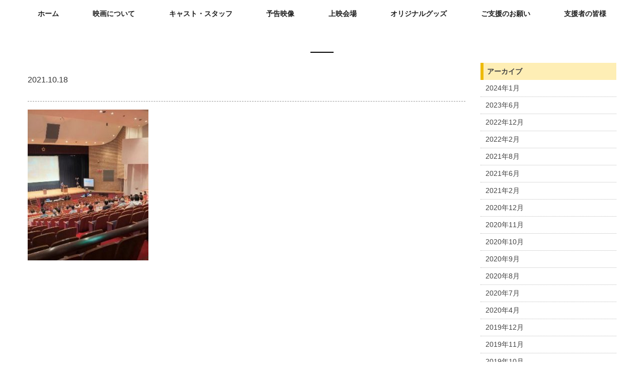

--- FILE ---
content_type: text/html; charset=UTF-8
request_url: https://emu-movie.jp/1015%E5%A4%A7%E9%87%8E%E5%B8%8203/
body_size: 6623
content:
<!DOCTYPE html>
<html dir="ltr" lang="ja"
	prefix="og: https://ogp.me/ns#" >
<head>
<meta charset="UTF-8">

<meta name="viewport" content="width=device-width,initial-scale=1.0">
<link rel="alternate" type="application/atom+xml" title="映画『咲む』公式サイトのAtom" href="https://emu-movie.jp/feed/atom/" />
<link rel="alternate" type="application/rss+xml" title="映画『咲む』公式サイトのRSS" href="https://emu-movie.jp/feed/rdf/ " />

<link rel="pingback" href="https://emu-movie.jp/wp/xmlrpc.php" />
<link rel="shortcut icon" href="https://emu-movie.jp/wp/wp-content/themes/emumovie/favicon.ico">
<link rel="apple-touch-icon" href="https://emu-movie.jp/wp/wp-content/themes/emumovie/apple-touch-icon.png">
<link rel="stylesheet" href="https://use.fontawesome.com/releases/v5.7.2/css/all.css" integrity="sha384-fnmOCqbTlWIlj8LyTjo7mOUStjsKC4pOpQbqyi7RrhN7udi9RwhKkMHpvLbHG9Sr" crossorigin="anonymous">

		<!-- All in One SEO 4.2.5.1 - aioseo.com -->
		<style media="screen">/*   
Theme Name: emumovie
Author: Matsudadesgin 
Author URI: https://gorgeous.jp/
Version: 1.0
.
Released free by Matsudadesgin.
.
*/</style><link media="all" href="https://emu-movie.jp/wp/wp-content/cache/autoptimize/css/autoptimize_2d127fcae46695dc9ae547b50393d22b.css" rel="stylesheet" /><title>| 映画『咲む』公式サイト</title>
		<meta name="robots" content="max-image-preview:large" />
		<link rel="canonical" href="https://emu-movie.jp/1015%e5%a4%a7%e9%87%8e%e5%b8%8203/" />
		<meta name="generator" content="All in One SEO (AIOSEO) 4.2.5.1 " />
		<meta property="og:locale" content="ja_JP" />
		<meta property="og:site_name" content="映画『咲む』公式サイト |" />
		<meta property="og:type" content="article" />
		<meta property="og:title" content="| 映画『咲む』公式サイト" />
		<meta property="og:url" content="https://emu-movie.jp/1015%e5%a4%a7%e9%87%8e%e5%b8%8203/" />
		<meta property="article:published_time" content="2021-10-18T01:00:12+00:00" />
		<meta property="article:modified_time" content="2021-10-18T01:25:09+00:00" />
		<meta name="twitter:card" content="summary" />
		<meta name="twitter:title" content="| 映画『咲む』公式サイト" />
		<script type="application/ld+json" class="aioseo-schema">
			{"@context":"https:\/\/schema.org","@graph":[{"@type":"BreadcrumbList","@id":"https:\/\/emu-movie.jp\/1015%e5%a4%a7%e9%87%8e%e5%b8%8203\/#breadcrumblist","itemListElement":[{"@type":"ListItem","@id":"https:\/\/emu-movie.jp\/#listItem","position":1,"item":{"@type":"WebPage","@id":"https:\/\/emu-movie.jp\/","name":"\u30db\u30fc\u30e0","description":"\u304b\u3064\u3066\u300c\u82b1\u306e\u753a\u300d\u3068\u3044\u308f\u308c\u305f\u9650\u754c\u96c6\u843d\u306b\u54b2\u307f\u3092\u3082\u305f\u3089\u3057\u305f\u4e00\u4eba\u306e\u308d\u3046\u5973\u6027\u306e\u7269\u8a9e \u30fc \u5168\u65e5\u672c\u308d\u3046\u3042\u9023\u76df\u5275\u7acb70\u5468\u5e74\u8a18\u5ff5\u6620\u753b\u300e\u54b2\u3080\u300f \u516c\u5f0f\u30b5\u30a4\u30c8","url":"https:\/\/emu-movie.jp\/"},"nextItem":"https:\/\/emu-movie.jp\/1015%e5%a4%a7%e9%87%8e%e5%b8%8203\/#listItem"},{"@type":"ListItem","@id":"https:\/\/emu-movie.jp\/1015%e5%a4%a7%e9%87%8e%e5%b8%8203\/#listItem","position":2,"item":{"@type":"WebPage","@id":"https:\/\/emu-movie.jp\/1015%e5%a4%a7%e9%87%8e%e5%b8%8203\/","url":"https:\/\/emu-movie.jp\/1015%e5%a4%a7%e9%87%8e%e5%b8%8203\/"},"previousItem":"https:\/\/emu-movie.jp\/#listItem"}]},{"@type":"Organization","@id":"https:\/\/emu-movie.jp\/#organization","name":"\u6620\u753b\u300e\u54b2\u3080\u300f\u516c\u5f0f\u30b5\u30a4\u30c8","url":"https:\/\/emu-movie.jp\/"},{"@type":"WebSite","@id":"https:\/\/emu-movie.jp\/#website","url":"https:\/\/emu-movie.jp\/","name":"\u6620\u753b\u300e\u54b2\u3080\u300f\u516c\u5f0f\u30b5\u30a4\u30c8","inLanguage":"ja","publisher":{"@id":"https:\/\/emu-movie.jp\/#organization"}},{"@type":"ItemPage","@id":"https:\/\/emu-movie.jp\/1015%e5%a4%a7%e9%87%8e%e5%b8%8203\/#itempage","url":"https:\/\/emu-movie.jp\/1015%e5%a4%a7%e9%87%8e%e5%b8%8203\/","name":"| \u6620\u753b\u300e\u54b2\u3080\u300f\u516c\u5f0f\u30b5\u30a4\u30c8","inLanguage":"ja","isPartOf":{"@id":"https:\/\/emu-movie.jp\/#website"},"breadcrumb":{"@id":"https:\/\/emu-movie.jp\/1015%e5%a4%a7%e9%87%8e%e5%b8%8203\/#breadcrumblist"},"author":"https:\/\/emu-movie.jp\/author\/emumovie-admin\/#author","creator":"https:\/\/emu-movie.jp\/author\/emumovie-admin\/#author","datePublished":"2021-10-18T01:00:12+09:00","dateModified":"2021-10-18T01:25:09+09:00"}]}
		</script>
		<script type="text/javascript" >
			window.ga=window.ga||function(){(ga.q=ga.q||[]).push(arguments)};ga.l=+new Date;
			ga('create', "UA-149501783-1", 'auto');
			ga('send', 'pageview');
		</script>
		<script async src="https://www.google-analytics.com/analytics.js"></script>
		<!-- All in One SEO -->

<link rel='dns-prefetch' href='//static.addtoany.com' />
<link rel='dns-prefetch' href='//s.w.org' />
<link rel="alternate" type="application/rss+xml" title="映画『咲む』公式サイト &raquo;  のコメントのフィード" href="https://emu-movie.jp/feed/?attachment_id=3718" />
<script type="text/javascript">
window._wpemojiSettings = {"baseUrl":"https:\/\/s.w.org\/images\/core\/emoji\/14.0.0\/72x72\/","ext":".png","svgUrl":"https:\/\/s.w.org\/images\/core\/emoji\/14.0.0\/svg\/","svgExt":".svg","source":{"concatemoji":"https:\/\/emu-movie.jp\/wp\/wp-includes\/js\/wp-emoji-release.min.js?ver=6.0.11"}};
/*! This file is auto-generated */
!function(e,a,t){var n,r,o,i=a.createElement("canvas"),p=i.getContext&&i.getContext("2d");function s(e,t){var a=String.fromCharCode,e=(p.clearRect(0,0,i.width,i.height),p.fillText(a.apply(this,e),0,0),i.toDataURL());return p.clearRect(0,0,i.width,i.height),p.fillText(a.apply(this,t),0,0),e===i.toDataURL()}function c(e){var t=a.createElement("script");t.src=e,t.defer=t.type="text/javascript",a.getElementsByTagName("head")[0].appendChild(t)}for(o=Array("flag","emoji"),t.supports={everything:!0,everythingExceptFlag:!0},r=0;r<o.length;r++)t.supports[o[r]]=function(e){if(!p||!p.fillText)return!1;switch(p.textBaseline="top",p.font="600 32px Arial",e){case"flag":return s([127987,65039,8205,9895,65039],[127987,65039,8203,9895,65039])?!1:!s([55356,56826,55356,56819],[55356,56826,8203,55356,56819])&&!s([55356,57332,56128,56423,56128,56418,56128,56421,56128,56430,56128,56423,56128,56447],[55356,57332,8203,56128,56423,8203,56128,56418,8203,56128,56421,8203,56128,56430,8203,56128,56423,8203,56128,56447]);case"emoji":return!s([129777,127995,8205,129778,127999],[129777,127995,8203,129778,127999])}return!1}(o[r]),t.supports.everything=t.supports.everything&&t.supports[o[r]],"flag"!==o[r]&&(t.supports.everythingExceptFlag=t.supports.everythingExceptFlag&&t.supports[o[r]]);t.supports.everythingExceptFlag=t.supports.everythingExceptFlag&&!t.supports.flag,t.DOMReady=!1,t.readyCallback=function(){t.DOMReady=!0},t.supports.everything||(n=function(){t.readyCallback()},a.addEventListener?(a.addEventListener("DOMContentLoaded",n,!1),e.addEventListener("load",n,!1)):(e.attachEvent("onload",n),a.attachEvent("onreadystatechange",function(){"complete"===a.readyState&&t.readyCallback()})),(e=t.source||{}).concatemoji?c(e.concatemoji):e.wpemoji&&e.twemoji&&(c(e.twemoji),c(e.wpemoji)))}(window,document,window._wpemojiSettings);
</script>

	

















<script type='text/javascript' id='addtoany-core-js-before'>
window.a2a_config=window.a2a_config||{};a2a_config.callbacks=[];a2a_config.overlays=[];a2a_config.templates={};a2a_localize = {
	Share: "共有",
	Save: "ブックマーク",
	Subscribe: "購読",
	Email: "メール",
	Bookmark: "ブックマーク",
	ShowAll: "すべて表示する",
	ShowLess: "小さく表示する",
	FindServices: "サービスを探す",
	FindAnyServiceToAddTo: "追加するサービスを今すぐ探す",
	PoweredBy: "Powered by",
	ShareViaEmail: "メールでシェアする",
	SubscribeViaEmail: "メールで購読する",
	BookmarkInYourBrowser: "ブラウザにブックマーク",
	BookmarkInstructions: "このページをブックマークするには、 Ctrl+D または \u2318+D を押下。",
	AddToYourFavorites: "お気に入りに追加",
	SendFromWebOrProgram: "任意のメールアドレスまたはメールプログラムから送信",
	EmailProgram: "メールプログラム",
	More: "詳細&#8230;",
	ThanksForSharing: "共有ありがとうございます !",
	ThanksForFollowing: "フォローありがとうございます !"
};
</script>
<script type='text/javascript' async src='https://static.addtoany.com/menu/page.js' id='addtoany-core-js'></script>
<script type='text/javascript' src='https://emu-movie.jp/wp/wp-includes/js/jquery/jquery.min.js?ver=3.6.0' id='jquery-core-js'></script>


<link rel="https://api.w.org/" href="https://emu-movie.jp/wp-json/" /><link rel="alternate" type="application/json" href="https://emu-movie.jp/wp-json/wp/v2/media/3718" /><link rel="EditURI" type="application/rsd+xml" title="RSD" href="https://emu-movie.jp/wp/xmlrpc.php?rsd" />
<link rel="wlwmanifest" type="application/wlwmanifest+xml" href="https://emu-movie.jp/wp/wp-includes/wlwmanifest.xml" /> 
<meta name="generator" content="WordPress 6.0.11" />
<link rel='shortlink' href='https://emu-movie.jp/?p=3718' />
<link rel="alternate" type="application/json+oembed" href="https://emu-movie.jp/wp-json/oembed/1.0/embed?url=https%3A%2F%2Femu-movie.jp%2F1015%25e5%25a4%25a7%25e9%2587%258e%25e5%25b8%258203%2F" />
<link rel="alternate" type="text/xml+oembed" href="https://emu-movie.jp/wp-json/oembed/1.0/embed?url=https%3A%2F%2Femu-movie.jp%2F1015%25e5%25a4%25a7%25e9%2587%258e%25e5%25b8%258203%2F&#038;format=xml" />
</head>
<body class="attachment attachment-template-default single single-attachment postid-3718 attachmentid-3718 attachment-jpeg elementor-default elementor-kit-872" id="1015%e5%a4%a7%e9%87%8e%e5%b8%8203" onload="init();">

<header role="banner">
<a href="#" class="menu-mobile"></a>
</header>

<main role="main">
	<!--ここからサブページヘッダー-->
<header>	
<div class="grid-container ">
<div class="grid-x">
<!--ここからグローバルナビ-->
<div class="navWrapper">
<div class="menu-container">
<div class="megamenu">
<ul id="menu-gnav" class="mega"><li id="menu-item-766" class="menu-item menu-item-type-custom menu-item-object-custom menu-item-home menu-item-766"><a href="https://emu-movie.jp/">ホーム</a></li>
<li id="menu-item-767" class="menu-item menu-item-type-custom menu-item-object-custom menu-item-has-children menu-item-767"><a href="#">映画について</a>
<ul class="sub-menu">
	<li id="menu-item-17" class="menu-item menu-item-type-post_type menu-item-object-page menu-item-17"><a href="https://emu-movie.jp/about/">作品情報</a></li>
	<li id="menu-item-318" class="menu-item menu-item-type-post_type menu-item-object-page menu-item-318"><a href="https://emu-movie.jp/%e3%80%8e%e5%92%b2%e3%82%80%e3%80%8f%e3%81%ae%e6%89%8b%e8%a9%b1%e8%a1%a8%e7%8f%be/">『咲む』の手話表現</a></li>
	<li id="menu-item-7637" class="menu-item menu-item-type-post_type menu-item-object-page menu-item-7637"><a href="https://emu-movie.jp/report-top/">上映会報告</a></li>
</ul>
</li>
<li id="menu-item-908" class="menu-item menu-item-type-post_type menu-item-object-page menu-item-908"><a href="https://emu-movie.jp/caststaff/">キャスト・スタッフ</a></li>
<li id="menu-item-2938" class="menu-item menu-item-type-post_type_archive menu-item-object-trailer menu-item-2938"><a href="https://emu-movie.jp/trailer/">予告映像</a></li>
<li id="menu-item-4812" class="menu-item menu-item-type-post_type menu-item-object-page menu-item-4812"><a href="https://emu-movie.jp/theater/">上映会場</a></li>
<li id="menu-item-1033" class="menu-item menu-item-type-post_type menu-item-object-page menu-item-1033"><a href="https://emu-movie.jp/goods/">オリジナルグッズ</a></li>
<li id="menu-item-16" class="menu-item menu-item-type-post_type menu-item-object-page menu-item-16"><a href="https://emu-movie.jp/donation/">ご支援のお願い</a></li>
<li id="menu-item-196" class="menu-item menu-item-type-post_type menu-item-object-page menu-item-196"><a href="https://emu-movie.jp/%e6%94%af%e6%8f%b4%e8%80%85%e3%81%ae%e7%9a%86%e6%a7%98/">支援者の皆様</a></li>
</ul></div>
</div>
</div>
<!--ここまでグローバルナビ-->
		</div>
	</div>
	</header>
<main>
	<div class="grid-container ">
<div class="grid-x">
	<div class="cell large-12">
	<div class="title-wrapper">

	<h1 class="entry-title">
	</h1>

	</div>
</div>
</div>
</div>

<div class="grid-container mt30"> 
<div class="grid-x grid-margin-x"> 
<div class="medium-9 cell" id="primary">

<div class="breadcrumbs" typeof="BreadcrumbList" vocab="https://schema.org/">
   </div>


<div class="grid-x grid-margin-x">

<div class="cell large-12">
<div class="date">2021.10.18</div>	
<h4 class="entry-title"></h4>
<p><p class="attachment"><a href='https://emu-movie.jp/wp/wp-content/uploads/2021/10/a905f2f931c670b678fec13f96cfaf07.jpg'><img width="240" height="300" src="https://emu-movie.jp/wp/wp-content/uploads/2021/10/a905f2f931c670b678fec13f96cfaf07-240x300.jpg" class="attachment-medium size-medium" alt="" loading="lazy" srcset="https://emu-movie.jp/wp/wp-content/uploads/2021/10/a905f2f931c670b678fec13f96cfaf07-240x300.jpg 240w, https://emu-movie.jp/wp/wp-content/uploads/2021/10/a905f2f931c670b678fec13f96cfaf07.jpg 280w" sizes="(max-width: 240px) 100vw, 240px" /></a></p>
</p>
</div>

</div>

</div>
<!--/primary-->
	
<!--右カラム-->
<div class="medium-3 cell" id="secondary">
	
		
<div class="widget"><h3 class="fukidashi">アーカイブ</h3>
			<ul>
					<li><a href='https://emu-movie.jp/date/2024/01/'>2024年1月</a></li>
	<li><a href='https://emu-movie.jp/date/2023/06/'>2023年6月</a></li>
	<li><a href='https://emu-movie.jp/date/2022/12/'>2022年12月</a></li>
	<li><a href='https://emu-movie.jp/date/2022/02/'>2022年2月</a></li>
	<li><a href='https://emu-movie.jp/date/2021/08/'>2021年8月</a></li>
	<li><a href='https://emu-movie.jp/date/2021/06/'>2021年6月</a></li>
	<li><a href='https://emu-movie.jp/date/2021/02/'>2021年2月</a></li>
	<li><a href='https://emu-movie.jp/date/2020/12/'>2020年12月</a></li>
	<li><a href='https://emu-movie.jp/date/2020/11/'>2020年11月</a></li>
	<li><a href='https://emu-movie.jp/date/2020/10/'>2020年10月</a></li>
	<li><a href='https://emu-movie.jp/date/2020/09/'>2020年9月</a></li>
	<li><a href='https://emu-movie.jp/date/2020/08/'>2020年8月</a></li>
	<li><a href='https://emu-movie.jp/date/2020/07/'>2020年7月</a></li>
	<li><a href='https://emu-movie.jp/date/2020/04/'>2020年4月</a></li>
	<li><a href='https://emu-movie.jp/date/2019/12/'>2019年12月</a></li>
	<li><a href='https://emu-movie.jp/date/2019/11/'>2019年11月</a></li>
	<li><a href='https://emu-movie.jp/date/2019/10/'>2019年10月</a></li>
			</ul>

			</div>
</div>


</div>
</div>


<footer id="footer"> 
<div class="grid-container">
<div class="grid-x grid-margin-x">
	<div class="cell large-12 text-center">
</div>
<div class="cell medium-3 small-6 mb20">
</div>
<div class="cell medium-3 small-6 mb20">
</div>
<div class="cell medium-3 small-6 mb20">
</div>
<div class="cell medium-3 small-6 mb20">
</div>
	</div>
	</div>
<p class="copyright text-center">Copyright 2026 （一財）全日本ろうあ連盟 All rights reserved.</p>
</footer>
</main>

        <div id="wpfront-scroll-top-container">
            <img src="https://emu-movie.jp/wp/wp-content/plugins/wpfront-scroll-top/images/icons/36.png" alt="" />        </div>
                <script type="text/javascript">
            function wpfront_scroll_top_init() {
                if (typeof wpfront_scroll_top === "function" && typeof jQuery !== "undefined") {
                    wpfront_scroll_top({"scroll_offset":100,"button_width":0,"button_height":0,"button_opacity":0.7,"button_fade_duration":200,"scroll_duration":400,"location":1,"marginX":20,"marginY":20,"hide_iframe":false,"auto_hide":false,"auto_hide_after":2,"button_action":"top","button_action_element_selector":"","button_action_container_selector":"html, body","button_action_element_offset":0});
                } else {
                    setTimeout(wpfront_scroll_top_init, 100);
                }
            }
            wpfront_scroll_top_init();
        </script>
        






<script type='text/javascript' id='eael-general-js-extra'>
/* <![CDATA[ */
var localize = {"ajaxurl":"https:\/\/emu-movie.jp\/wp\/wp-admin\/admin-ajax.php","nonce":"adcd3ffb30","i18n":{"added":"Added ","compare":"Compare","loading":"Loading..."},"page_permalink":"https:\/\/emu-movie.jp\/1015%e5%a4%a7%e9%87%8e%e5%b8%8203\/","cart_redirectition":"","cart_page_url":"","el_breakpoints":{"mobile":{"label":"\u30e2\u30d0\u30a4\u30eb","value":767,"default_value":767,"direction":"max","is_enabled":true},"mobile_extra":{"label":"Mobile Extra","value":880,"default_value":880,"direction":"max","is_enabled":false},"tablet":{"label":"\u30bf\u30d6\u30ec\u30c3\u30c8","value":1024,"default_value":1024,"direction":"max","is_enabled":true},"tablet_extra":{"label":"Tablet Extra","value":1200,"default_value":1200,"direction":"max","is_enabled":false},"laptop":{"label":"\u30ce\u30fc\u30c8\u30d1\u30bd\u30b3\u30f3","value":1366,"default_value":1366,"direction":"max","is_enabled":false},"widescreen":{"label":"\u30ef\u30a4\u30c9\u30b9\u30af\u30ea\u30fc\u30f3","value":2400,"default_value":2400,"direction":"min","is_enabled":false}}};
/* ]]> */
</script>


<script>
var canvas, stage, exportRoot, anim_container, dom_overlay_container, fnStartAnimation;
function init() {
	canvas = document.getElementById("canvas");
	anim_container = document.getElementById("animation_container");
	dom_overlay_container = document.getElementById("dom_overlay_container");
	var comp=AdobeAn.getComposition("BE1DEADC92DF4BE981D2D25B1529288A");
	var lib=comp.getLibrary();
	handleComplete({},comp);
}
function handleComplete(evt,comp) {
	//This function is always called, irrespective of the content. You can use the variable "stage" after it is created in token create_stage.
	var lib=comp.getLibrary();
	var ss=comp.getSpriteSheet();
	var preloaderDiv = document.getElementById("_preload_div_");
	preloaderDiv.style.display = 'none';
	canvas.style.display = 'block';
	exportRoot = new lib.mov5_w();
	stage = new lib.Stage(canvas);	
	//Registers the "tick" event listener.
	fnStartAnimation = function() {
		stage.addChild(exportRoot);
		createjs.Ticker.setFPS(lib.properties.fps);
		createjs.Ticker.addEventListener("tick", stage);
	}	    
	//Code to support hidpi screens and responsive scaling.
	function makeResponsive(isResp, respDim, isScale, scaleType) {		
		var lastW, lastH, lastS=1;		
		window.addEventListener('resize', resizeCanvas);		
		resizeCanvas();		
		function resizeCanvas() {			
			var w = lib.properties.width, h = lib.properties.height;			
			var iw = window.innerWidth, ih=window.innerHeight;			
			var pRatio = window.devicePixelRatio || 1, xRatio=iw/w, yRatio=ih/h, sRatio=1;			
			if(isResp) {                
				if((respDim=='width'&&lastW==iw) || (respDim=='height'&&lastH==ih)) {                    
					sRatio = lastS;                
				}				
				else if(!isScale) {					
					if(iw<w || ih<h)						
						sRatio = Math.min(xRatio, yRatio);				
				}				
				else if(scaleType==1) {					
					sRatio = Math.min(xRatio, yRatio);				
				}				
				else if(scaleType==2) {					
					sRatio = Math.max(xRatio, yRatio);				
				}			
			}			
			canvas.width = w*pRatio*sRatio;			
			canvas.height = h*pRatio*sRatio;
			canvas.style.width = anim_container.style.width = dom_overlay_container.style.width = preloaderDiv.style.width = w*sRatio+'px';				
			canvas.style.height = anim_container.style.height = dom_overlay_container.style.height = preloaderDiv.style.height = h*sRatio+'px';
			stage.scaleX = pRatio*sRatio;			
			stage.scaleY = pRatio*sRatio;			
			lastW = iw; lastH = ih; lastS = sRatio;            
			stage.tickOnUpdate = false;            
			stage.update();            
			stage.tickOnUpdate = true;		
		}
	}
	makeResponsive(true,'both',false,1);	
	AdobeAn.compositionLoaded(lib.properties.id);
	fnStartAnimation();
}
</script>
<script defer src="https://emu-movie.jp/wp/wp-content/cache/autoptimize/js/autoptimize_85535474c02920537cb03630f03fa6a3.js"></script></body>
</html>